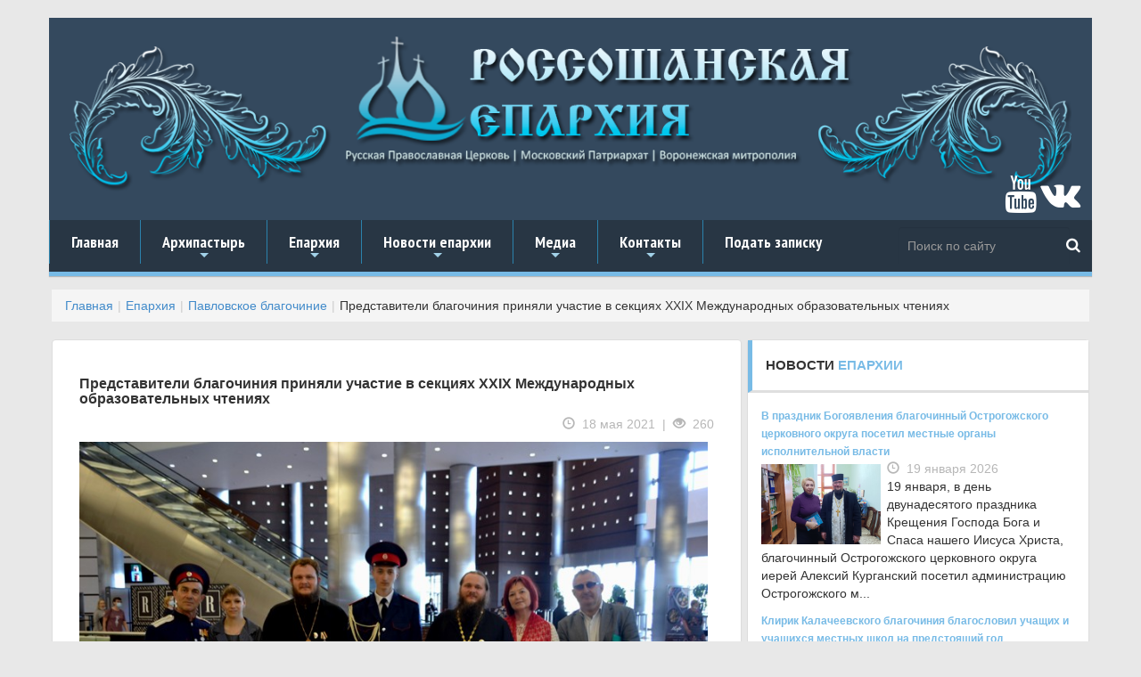

--- FILE ---
content_type: text/html; charset=UTF-8
request_url: https://roseparhia.ru/eprakhiya/pavlovskoe-blagochinie.php/predstaviteli-blagochiniya-prinyali-uchastie-v-sektsiyakh-xxix-mezhdunarodnykh-obrazovatelnykh-chten/
body_size: 12278
content:
<!DOCTYPE html>
<html lang="en">
  <head>

<!-- Yandex.Metrika counter -->
<noscript><div><img src="https://mc.yandex.ru/watch/36038495" style="position:absolute; left:-9999px;" alt="" /></div></noscript>
<!-- /Yandex.Metrika counter -->
<noscript><img src="https://vk.com/rtrg?p=VK-RTRG-474019-73q42" style="position:fixed; left:-999px;" alt=""/></noscript>
<!-- Google Tag Manager -->
<!-- End Google Tag Manager -->
	<meta http-equiv="Content-Type" content="text/html; charset=UTF-8" />
<meta name="robots" content="index, follow" />
<meta name="keywords" content="Воронежская митрополия, россошанская, острогожская,епархия, РПЦ, Дионисий Шумилин, епископ, острогожск, россошь, православие, богослужения, благочиния, митрополит сергий," />
<meta name="description" content="Павловское благочиние" />
<link href="/bitrix/templates/.default/components/bitrix/news/new_news_PAVLOVSK/bitrix/news.detail/.default/style.css?1735145842155" type="text/css"  rel="stylesheet" />
<link href="/bitrix/templates/.default/components/bitrix/breadcrumb/new_bread/style.css?1735145841608" type="text/css"  data-template-style="true"  rel="stylesheet" />
<link href="/bitrix/templates/new_single_copy/template_styles.css?173515036034" type="text/css"  data-template-style="true"  rel="stylesheet" />
 
	<link rel="icon" href="/bitrix/templates/new_single_copy/images/favicon.ico" type="image/x-icon">
    <meta charset="utf-8">
    <meta http-equiv="X-UA-Compatible" content="IE=edge">
    <meta name="viewport" content="width=device-width, initial-scale=1">
    <title>Представители благочиния приняли участие в секциях XXIX Международных образовательных чтениях / Россошанская и Острогожская епархия</title>
    <link href="/bitrix/templates/new_single_copy/css/bootstrap.css" rel="stylesheet">
	<link href="/bitrix/templates/new_single_copy/slider/pgwslider.css" rel="stylesheet">
    <!-- SmartMenus core CSS (required) -->
	<link href="/bitrix/templates/new_single_copy/nav/css/sm-core-css.css" rel="stylesheet" type="text/css" />
	<!-- "sm-blue" menu theme (optional, you can use your own CSS, too) -->
	<link href="/bitrix/templates/new_single_copy/nav/css/sm-blue/sm-blue.css" rel="stylesheet" type="text/css" />
	<link rel="stylesheet" href="/bitrix/templates/new_single_copy/css/lightbox.css">


    </head>
  	<body style="background-color:#e8e8e8;">
	<!-- Google Tag Manager (noscript) -->
<noscript><iframe src="https://www.googletagmanager.com/ns.html?id=GTM-KFRQ2NP"
height="0" width="0" style="display:none;visibility:hidden"></iframe></noscript>
<!-- End Google Tag Manager (noscript) -->
		<div style="margin-top:20px;" class="container">
    	<div class="row">
        	<div style="background-color:#34495e;" class="col-lg-12 col-md-12 col-xs-12">
            	<a href="/"><img src="/bitrix/templates/new_single_copy/images/need/top.png" style="padding:20px;" class="img-responsive" alt="Россошанская епархия | Воронежская митрополия" title="Россошанская епархия | Воронежская митрополия"></a>
				<div style="margin-top:-50px; position: relative; float:right; margin-right:10px;">
				<a style="color:#fff;" href="https://www.youtube.com/channel/UCntED04mMBVj5pTgndBXTHg" title="Мы на YouTube" target="_blank"><i class="fa fa-youtube fa-3x" aria-hidden="true"></i></a>
				<a style="color:#fff;" href="https://vk.com/rossosh_sobor" target="_blank" title="Мы Вконтакте"><i class="fa fa-vk fa-3x" aria-hidden="true"></i></a>
				</div>
        	</div>
        </div><!-- end class="row" -->
        <div class="row">
        	<div class="col-lg-12 col-md-12 col-xs-12">
  				<nav id="main-nav" role="navigation">
                	<ul id="main-menu" class="sm sm-blue">
							<style>
    .d3 {background: #283644;}
    .d3 form {
        /*background: #A3D0C3;*/
    }
    .d3 input, .d3 button {
        border: none;
        outline: none;
        background: transparent;
    }
    .d3 input {
        /*width: 100%;*/
        height: 42px;
        padding-left: 10px;
        margin-right: 10px;
        color: #fff;
    }
    .d3 button {
        height: 42px;
        width: 42px;
        position: absolute;
        top: 7px;
        right: 0;
        cursor: pointer;
    }
    .d3 button:before {
        content: "\f002";
        font-family: FontAwesome;
        font-size: 17px;
        color: #fff;
    }
</style>
<div class="d3">
    <form class="navbar-form navbar-right" style="margin-right: 0;" role="search" action="/search/" method="get">
        <input class="form-control" type="text" placeholder="Поиск по сайту" name="q">
        <button type="submit" name="s" id="go"></button>
    </form>
</div>

<!--    <form style="margin-right:10px;" class="navbar-form navbar-right" role="search" action="--><!--" method="get">-->
<!--        <div class="form-group">-->
<!--            --><!--                <input style="background:#283644; border:0px; color:#ffffff;" class="form-control" placeholder="Поиск по сайту..." type="text" name="q" />-->
<!--            --><!--            <button style="background:#283644; border:0px;" type="submit" name="s" id="go" value="--><!--">-->
<!--                <span style="color:#ffffff; text-size:20px;" class="glyphicon glyphicon-search" aria-hidden="true"></span>-->
<!--            </button>-->
<!--        </div>-->
<!--    </form>-->
						<li><a href="/">Главная</a></li>
						<li><a href="#">Архипастырь</a>
							<ul>
								<li><a href="/arkhipastyr/">Биография</a></li>
								<li><a href="/arkhipastyr/sluzheniya/">Служение</a></li>
								<li><a href="/arkhipastyr/obrashcheniya-i-privetstviya/">Слово пастыря</a></li>
								<li><a href="/peredacha-blagovest/">"Благовест"</a></li>
								<li><a href="/anonsy-bogosluzheniy/">Анонсы богослужений</a></li>
							</ul>
						</li>
						<li><a href="#">Епархия</a>
							<ul>
								<li><a href="/eprakhiya/">Информация</a></li>
								<li><a href="/eparkhialnye-otdely/">Отделы</a></li>
								<li><a href="/ukazy-i-tsirkulyary/">Документы</a></li>
								<li><a href="#">Благочиния</a>
									<ul>
										<li><a href="/eprakhiya/the-deanery-eparchy/informatsiya-o-rossoshanskom-blagochinii/">Россошанское благочиние</a></li>
										<li><a href="/eprakhiya/the-deanery-eparchy/informatsiya-o-bogucharskom-blagochinii/">Богучарское благочиние</a></li>
										<li><a href="/eprakhiya/the-deanery-eparchy/informatsiya-o-kalacheevskom-blagochinii/">Калачеевское благочиние</a></li>
										<li><a href="/eprakhiya/the-deanery-eparchy/informatsiya-o-kamenskom-blagochinii/">Каменское благочиние</a></li>
										<li><a href="/eprakhiya/the-deanery-eparchy/informatsiya-o-ostrogozhskom-blagochinii/">Острогожское благочиние</a></li>
										<li><a href="/eprakhiya/the-deanery-eparchy/informatsiya-o-pavlovskom-blagochinii/">Павловское благочиние</a></li>
										<li><a href="/eprakhiya/the-deanery-eparchy/informatsiya-o-repevskom-blagochinii/">Репьевское благочиние</a></li>
										<li><a href="/eprakhiya/the-deanery-eparchy/informatsiya-o-monastyrskom-blagochinii/">Монастырское благочиние</a></li>
									</ul>
								</li>

							</ul>
						</li>
						<li><a href="#">Новости епархии</a>
							<ul>
								<li><a href="/news/">Новости епархии</a></li>
								<li><a href="/eprakhiya/rossoshanskoe-blagochinie.php">Россошанское благочиние</a></li>
								<li><a href="/eprakhiya/bogucharskoe-blagochinie.php">Богучарское благочиние</a></li>
								<li><a href="/eprakhiya/kalacheevskoe-blagochinie.php">Калачеевское благочиние</a></li>
								<li><a href="/eprakhiya/kamenskoe-blagochinie.php">Каменское благочиние</a></li>
								<li><a href="/eprakhiya/ostrogozhskoe-blagochinie.php">Острогожское благочиние</a></li>
								<li><a href="/eprakhiya/pavlovskoe-blagochinie.php">Павловское благочиние</a></li>
								<li><a href="/eprakhiya/repevskoe-blagochinie.php">Репьевское благочиние</a></li>
								<li><a href="/eprakhiya/monastyrskoe-blagochinie.php">Монастырское благочиние</a></li>
							</ul>
						</li>
						<li><a href="#">Медиа</a>
							<ul>
								<li><a href="/intervyu-i-reportazhi/">Интервью и репортажи</a></li>
								<li><a href="/peredacha-blagovest/">Передача "Благовест"</a></li>
							</ul>
						</li>
						<li><a href="#">Контакты</a>
							<ul>
								<li><a href="/obratnaya-svyaz/kontakty.php">Адрес</a></li>
								<li><a href="/obratnaya-svyaz/sekretariat.php">Секретариат</a></li>
								<li><a href="/obratnaya-svyaz/dlya-pressy.php">Для прессы</a></li>
								<li><a href="/obratnaya-svyaz/">Вопрос священнику</a></li>
							</ul>
						</li>
                        <li><a href="/donates/">Подать записку</a></li>
					</ul>
				</nav>
			</div>
		</div><!-- end class="row" -->
		
		<div style="margin-top:15px;" class="row">
			<div class="col-lg-12 col-md-12 col-xs-12">
			<ol class="breadcrumb"><li><a href="/" title="Главная">Главная</a></li><li><a href="/eprakhiya/" title="Епархия">Епархия</a></li><li><a href="/eprakhiya/pavlovskoe-blagochinie.php/" title="Павловское благочиние">Павловское благочиние</a></li><li>Представители благочиния приняли участие в секциях XXIX Международных образовательных чтениях</li></ol>			</div>
		</div>
		<div class="row">
			<div class="col-lg-8 col-md-8 col-xs-12"><!-- center column -->
			<div class="panel panel-default">
				<div class="panel-body">
  
<div class="panel-body">
				<h4>Представители благочиния приняли участие в секциях XXIX Международных образовательных чтениях</h4>
				<div class="meta_info text-right">
				<span>
				<span class="glyphicon glyphicon-time"></span>&nbsp; 18 мая 2021</a>
					&nbsp;|&nbsp;
					<span class="glyphicon glyphicon-eye-open"></span>&nbsp; 260</a>
				</span>
				</div>
					<img style="width:100%; height:auto; margin-top:10px; margin-bottom:10px;" src="/upload/iblock/b23/o9p7rx4da6mgl4abtr091bus5wbxy4o9.JPG"
			width="800"
			height="533"
			alt="Представители благочиния приняли участие в секциях XXIX Международных образовательных чтениях"
			title="Представители благочиния приняли участие в секциях XXIX Международных образовательных чтениях"
			/>
					
				<p>
				<p>
	 С 16 по 18 мая делегация от Верхнемамонского благочиния приняла участие в XXIX Международных образовательных чтениях г. Москва.
</p>
<p>
	 Это крупнейший церковно-общественный форум, уникальное по значимости явление в сфере образования, культуры, социального служения, духовно-нравственного просвещения, патриотического воспитания и других направлений церковной и общественной жизни.
</p>
<p>
	 Традиция проведения форума родилась в 1992 году, когда в Москве впервые прошла конференция православных педагогов столицы. Сегодня это - глобальное, международное мероприятие, которое ставит перед собой не только задачи развития православного образования и духовно-нравственного просвещения общества, но и переосмысления с позиции православного мировоззрения различных вопросов науки, культуры, социальной и молодежной работы, межгосударственных и межконфессиональных связей.
</p>
<p>
	 В этом году Чтения посвящены теме: «Александр Невский: запад и восток, историческая память народа».&nbsp;&nbsp;
</p>
<p>
	 От Верхнемамонского благочиния в образовательных чтениях в этом году приняли участие: благочинный Верхнемамонского церковного округа иерей Иаков Калинин, настоятель храма святого апостола Иоанна Богослова иерей Константин Деркачев, директор общеобразовательного учреждения Воронежской области «Верхнемамонский Матвея Платова казачий кадетский корпус» Валерий Николаевич Ковалев, музыкальный руководитель в кадетском корпусе Юрий Николаевич Грязев, помощник благочинного по информационной работе Алла Александровна Слатина, волонтер молодежной группы «Добро» Татьяна Дергунова, воспитанник кадетского корпуса, победитель муниципального этапа Всероссийской олимпиады школьников по литературе, участник Митрофановских церковно-исторических чтений и Российского конкурса сочинений «Казачьи сказы - 2020» Илюшин Руслан.
</p>
<p>
	 По прибытии наши участники разделились на группы и соответственно направлениям посещали семинары, круглые столы, конференции, мастер-классы:
</p>
<p>
	- Мастер-класс, посвященный 800-летию святого благоверного князя&nbsp;Александра Невского: «Комплексная воспитательно-образовательная программа «Урок мужества «Живи как Невский» (Городецкая епархия);
</p>
 - Конференция «Духовное наследие Византии и Афона в истории и культуре России: историческая память и преемственность традиций»;
<p>
	- Конференция «Преподавание православной культуры в школе: состояние и развитие»;
</p>
<p>
	- Конференция «Александр Невский. Солнце земли Русской. Церковно-общественные проекты»;
</p>
<p>
	- Диалог-клуб «Опыт работы казачьих молодежных организаций»;
</p>
<p>
	- Мастер-класс «Опыт реализации интерактивных практик духовно-нравственного воспитания, посвященная 800-летию св. Александра Невского» (г. Севастополь);
</p>
<p>
	- Диалог-клуб «Духовно-нравственное воспитание в системе непрерывного образования казаков как основа сохранения казачьих традиций»;
</p>
<p>
	- Конференция «Православная инициатива. 10 лет пути». Презентация «Фонд «Соработничество»: практика формирования сообществ активных граждан»;
</p>
<p>
	- Диалог-клуб «Роль самобытной казачьей культуры в становлении современного казачества»;
</p>
<p>
	- Секция «Духовно-нравственное и патриотическое воспитание детей и молодежи как непрерывная траектория. Опыт Донской митрополии»;
</p>
<p>
	- Конференция «Прославление и почитание святых»;
</p>
<p>
	- Научно-практическая конференция «Православная составляющая казачьего образования как основа духовно-нравственного воспитания в развитии подрастающего поколения»;
</p>
<p>
	- Секция «Инновационные проекты воспитания традиционных ценностей в подростковой среде (опыт Симферопольской епархии).
</p>
<p>
	 17 мая участники чтений от Верхнемамонского благочиния в количестве 7 человек побывали в концертном зале «Крокус Сити Холл», где состоялось открытие XXIX Международных образовательных чтений, торжественное пленарное заседание и праздничный концерт.
</p>
<p>
	<br>
</p>
<h6><b>Источник: благочинный Верхнемамонского церковного округа Россошанской епархии иерей Иаков Калинин</b></h6>				</p><br />
				<hr>
				
				 
<span><h5><span class="glyphicon glyphicon glyphicon-camera"></span>&nbsp;Фоторепортаж</h5></span>
 


  
<a class="example-image-link" data-lightbox="example-set" data-title="Представители благочиния приняли участие в секциях XXIX Международных образовательных чтениях" href="/upload/iblock/add/q875e1xzj5q81gkf1cty1s2mc14txt1n.JPG" > 
<img class="example-image" src="/upload/resize_cache/iblock/add/150_112_2/q875e1xzj5q81gkf1cty1s2mc14txt1n.JPG" width="150" height="112" 
alt="Представители благочиния приняли участие в секциях XXIX Международных образовательных чтениях" title="Представители благочиния приняли участие в секциях XXIX Международных образовательных чтениях" /> 
</a> 
 


  
<a class="example-image-link" data-lightbox="example-set" data-title="Представители благочиния приняли участие в секциях XXIX Международных образовательных чтениях" href="/upload/iblock/a81/pphn270qh0417cy39hyedeh4t9fk0v8o.JPG" > 
<img class="example-image" src="/upload/resize_cache/iblock/a81/150_112_2/pphn270qh0417cy39hyedeh4t9fk0v8o.JPG" width="150" height="112" 
alt="Представители благочиния приняли участие в секциях XXIX Международных образовательных чтениях" title="Представители благочиния приняли участие в секциях XXIX Международных образовательных чтениях" /> 
</a> 
 


  
<a class="example-image-link" data-lightbox="example-set" data-title="Представители благочиния приняли участие в секциях XXIX Международных образовательных чтениях" href="/upload/iblock/95b/g0vhgvk24rx0jm2jcyy3tkn88x3kewj5.JPG" > 
<img class="example-image" src="/upload/resize_cache/iblock/95b/150_112_2/g0vhgvk24rx0jm2jcyy3tkn88x3kewj5.JPG" width="150" height="112" 
alt="Представители благочиния приняли участие в секциях XXIX Международных образовательных чтениях" title="Представители благочиния приняли участие в секциях XXIX Международных образовательных чтениях" /> 
</a> 
 


  
<a class="example-image-link" data-lightbox="example-set" data-title="Представители благочиния приняли участие в секциях XXIX Международных образовательных чтениях" href="/upload/iblock/96e/f7d9yhaf9dn7mhie005ntlklh0vjawg3.JPG" > 
<img class="example-image" src="/upload/resize_cache/iblock/96e/150_112_2/f7d9yhaf9dn7mhie005ntlklh0vjawg3.JPG" width="150" height="112" 
alt="Представители благочиния приняли участие в секциях XXIX Международных образовательных чтениях" title="Представители благочиния приняли участие в секциях XXIX Международных образовательных чтениях" /> 
</a> 
 


  
<a class="example-image-link" data-lightbox="example-set" data-title="Представители благочиния приняли участие в секциях XXIX Международных образовательных чтениях" href="/upload/iblock/05f/btgfeo8zxon27735l5i5fz7nj17fny9e.JPG" > 
<img class="example-image" src="/upload/resize_cache/iblock/05f/150_112_2/btgfeo8zxon27735l5i5fz7nj17fny9e.JPG" width="150" height="112" 
alt="Представители благочиния приняли участие в секциях XXIX Международных образовательных чтениях" title="Представители благочиния приняли участие в секциях XXIX Международных образовательных чтениях" /> 
</a> 
 


  
<a class="example-image-link" data-lightbox="example-set" data-title="Представители благочиния приняли участие в секциях XXIX Международных образовательных чтениях" href="/upload/iblock/5f2/0t2an8nlowgnnec7kfx0u2yu9qas5v77.JPG" > 
<img class="example-image" src="/upload/resize_cache/iblock/5f2/150_112_2/0t2an8nlowgnnec7kfx0u2yu9qas5v77.JPG" width="150" height="112" 
alt="Представители благочиния приняли участие в секциях XXIX Международных образовательных чтениях" title="Представители благочиния приняли участие в секциях XXIX Международных образовательных чтениях" /> 
</a> 
 


  
<a class="example-image-link" data-lightbox="example-set" data-title="Представители благочиния приняли участие в секциях XXIX Международных образовательных чтениях" href="/upload/iblock/ef4/lbkraxa3c5xhaac4spzq8amvbmfhzc79.JPG" > 
<img class="example-image" src="/upload/resize_cache/iblock/ef4/150_112_2/lbkraxa3c5xhaac4spzq8amvbmfhzc79.JPG" width="150" height="112" 
alt="Представители благочиния приняли участие в секциях XXIX Международных образовательных чтениях" title="Представители благочиния приняли участие в секциях XXIX Международных образовательных чтениях" /> 
</a> 
 


  
<a class="example-image-link" data-lightbox="example-set" data-title="Представители благочиния приняли участие в секциях XXIX Международных образовательных чтениях" href="/upload/iblock/ff1/05d9cmukxe1mzsrf8k76br1ewcs9g4bf.JPG" > 
<img class="example-image" src="/upload/resize_cache/iblock/ff1/150_112_2/05d9cmukxe1mzsrf8k76br1ewcs9g4bf.JPG" width="150" height="112" 
alt="Представители благочиния приняли участие в секциях XXIX Международных образовательных чтениях" title="Представители благочиния приняли участие в секциях XXIX Международных образовательных чтениях" /> 
</a> 
 


  
<a class="example-image-link" data-lightbox="example-set" data-title="Представители благочиния приняли участие в секциях XXIX Международных образовательных чтениях" href="/upload/iblock/9d4/3f037uhcgbdyctsu0ucui2iam9vo8et9.JPG" > 
<img class="example-image" src="/upload/resize_cache/iblock/9d4/150_112_2/3f037uhcgbdyctsu0ucui2iam9vo8et9.JPG" width="150" height="112" 
alt="Представители благочиния приняли участие в секциях XXIX Международных образовательных чтениях" title="Представители благочиния приняли участие в секциях XXIX Международных образовательных чтениях" /> 
</a> 
 


  
<a class="example-image-link" data-lightbox="example-set" data-title="Представители благочиния приняли участие в секциях XXIX Международных образовательных чтениях" href="/upload/iblock/e73/m5hi8obf3pippf02zjzectw8lc33ftpn.JPG" > 
<img class="example-image" src="/upload/resize_cache/iblock/e73/150_112_2/m5hi8obf3pippf02zjzectw8lc33ftpn.JPG" width="150" height="112" 
alt="Представители благочиния приняли участие в секциях XXIX Международных образовательных чтениях" title="Представители благочиния приняли участие в секциях XXIX Международных образовательных чтениях" /> 
</a> 
 


  
<a class="example-image-link" data-lightbox="example-set" data-title="Представители благочиния приняли участие в секциях XXIX Международных образовательных чтениях" href="/upload/iblock/ce4/tqwv0e9424lbk02d10slhsb7c6o3jdga.JPG" > 
<img class="example-image" src="/upload/resize_cache/iblock/ce4/150_112_2/tqwv0e9424lbk02d10slhsb7c6o3jdga.JPG" width="150" height="112" 
alt="Представители благочиния приняли участие в секциях XXIX Международных образовательных чтениях" title="Представители благочиния приняли участие в секциях XXIX Международных образовательных чтениях" /> 
</a> 
 


  
<a class="example-image-link" data-lightbox="example-set" data-title="Представители благочиния приняли участие в секциях XXIX Международных образовательных чтениях" href="/upload/iblock/255/jrmefzgp4hdscccmwdv177v1qpn1yrlv.JPG" > 
<img class="example-image" src="/upload/resize_cache/iblock/255/150_112_2/jrmefzgp4hdscccmwdv177v1qpn1yrlv.JPG" width="150" height="112" 
alt="Представители благочиния приняли участие в секциях XXIX Международных образовательных чтениях" title="Представители благочиния приняли участие в секциях XXIX Международных образовательных чтениях" /> 
</a> 
 
<div style="clear:both"></div>
<br />
<hr>
<!-- Posts -->
<div class="post-controls ">
<div class="col-lg-6 col-md-6 col-xs-12">
<small><h5><span class="glyphicon glyphicon-chevron-left"></span> Предыдущая новость</h5></small>
     
        <a href="/eprakhiya/pavlovskoe-blagochinie.php/v-verkhnem-mamone-otmetili-prazdnik-zhen-mironosits/">
            <p>В Верхнем Мамоне отметили праздник жен-мироносиц</p>
        </a>
    </div>
<div class="col-lg-6 col-md-6 col-xs-12 text-right">
<small><h5>Следующая новость <span class="glyphicon glyphicon-chevron-right"></span> </h5></small>
     
        <a href="/eprakhiya/pavlovskoe-blagochinie.php/v-den-pamyati-startsa-spiridona-sukhinina-verkhnemamontsy-sovershili-palomnichestvo-na-torzhestva-na/">
            <span><i class="fa fa-angle-right"></i></span>
            <p>В день памяти старца Спиридона (Сухинина) верхнемамонцы совершили паломничество на торжества на родине праведника</p>
        </a>

    </div>
</div>
<div style="clear:both"></div>
<hr>
<span><h5><span class="glyphicon glyphicon-list"></span>&nbsp;Последние новости раздела</h5></span>

		<div style="padding-left:0px;" class="panel-body">
	
		<a href="/eprakhiya/pavlovskoe-blagochinie.php/v-kazanskom-khrame-goroda-pavlovska-sovershili-chin-velikogo-osvyashcheniya-vody/" alt="В Казанском храме города Павловска совершили чин Великого освящения воды" title="В Казанском храме города Павловска совершили чин Великого освящения воды">
		<img src="/upload/iblock/c62/6mxksa5k9uzal3m57jo42okcbljmq5zo.JPG" alt="В Казанском храме города Павловска совершили чин Великого освящения воды" title="В Казанском храме города Павловска совершили чин Великого освящения воды">
		</a>
		<h5 style="margin-top:3px;"><a href="/eprakhiya/pavlovskoe-blagochinie.php/v-kazanskom-khrame-goroda-pavlovska-sovershili-chin-velikogo-osvyashcheniya-vody/">В Казанском храме города Павловска совершили чин Великого освящения воды</a></h5>
			
			<p style="margin-top:3px;">
		18 января, в Навечерие Богоявления, в Казанском храме города Павловска благочинный Павловского церковного округа иерей Максим Богомолов совершил Божественную литургию. По...</p>
		</div>
		<hr style="width:30%; margin-top:-10px; margin-bottom:-5px;">
		<div style="clear:both;"></div>
		<div style="padding-left:0px;" class="panel-body">
	
		<a href="/eprakhiya/pavlovskoe-blagochinie.php/v-gorode-pavlovske-osvyatili-vodu-v-v-kreshchenskoy-kupeli-na-reke-don/" alt="В городе Павловске освятили воду в Крещенской купели на реке Дон" title="В городе Павловске освятили воду в Крещенской купели на реке Дон">
		<img src="/upload/iblock/74e/jlicdan8l25gdp8xi9m5fwk2ymf9tqrp.jpg" alt="В городе Павловске освятили воду в Крещенской купели на реке Дон" title="В городе Павловске освятили воду в Крещенской купели на реке Дон">
		</a>
		<h5 style="margin-top:3px;"><a href="/eprakhiya/pavlovskoe-blagochinie.php/v-gorode-pavlovske-osvyatili-vodu-v-v-kreshchenskoy-kupeli-na-reke-don/">В городе Павловске освятили воду в Крещенской купели на реке Дон</a></h5>
			
			<p style="margin-top:3px;">
		18 января, в Крещенский сочельник, духовенство Павловского церковного округа во главе с благочинным иереем Максимом Богомоловым освятили воду в Крещенской купели на реке ...</p>
		</div>
		<hr style="width:30%; margin-top:-10px; margin-bottom:-5px;">
		<div style="clear:both;"></div>
		<div style="padding-left:0px;" class="panel-body">
	
		<a href="/eprakhiya/pavlovskoe-blagochinie.php/otoshel-ko-gospodu-klirik-rossoshanskoy-eparkhii-ieromonakh-antoniy-zubov/" alt="Отошел ко Господу клирик Россошанской епархии иеромонах Антоний (Зубов)" title="Отошел ко Господу клирик Россошанской епархии иеромонах Антоний (Зубов)">
		<img src="/upload/iblock/314/mm7odaqc3gd9oghyzh828impjln2f02v.jpg" alt="Отошел ко Господу клирик Россошанской епархии иеромонах Антоний (Зубов)" title="Отошел ко Господу клирик Россошанской епархии иеромонах Антоний (Зубов)">
		</a>
		<h5 style="margin-top:3px;"><a href="/eprakhiya/pavlovskoe-blagochinie.php/otoshel-ko-gospodu-klirik-rossoshanskoy-eparkhii-ieromonakh-antoniy-zubov/">Отошел ко Господу клирик Россошанской епархии иеромонах Антоний (Зубов)</a></h5>
			
			<p style="margin-top:3px;">
		16 января 2026 года, на 63-м году жизни, в результате гипертонического криза, отошел ко Господу клирик храма в честь иконы Божией Матери «Казанская» города Павловска Воро...</p>
		</div>
		<hr style="width:30%; margin-top:-10px; margin-bottom:-5px;">
		<div style="clear:both;"></div>
		<div style="padding-left:0px;" class="panel-body">
	
		<a href="/eprakhiya/pavlovskoe-blagochinie.php/sotrudniki-rosgvardii-posetili-pokrovskiy-khram-goroda-pavlovska/" alt="Сотрудники Росгвардии посетили Покровский храм города Павловска" title="Сотрудники Росгвардии посетили Покровский храм города Павловска">
		<img src="/upload/iblock/3d0/2hyyzwd05v1yq2be1tg5eu8lyoysn2vt.jpg" alt="Сотрудники Росгвардии посетили Покровский храм города Павловска" title="Сотрудники Росгвардии посетили Покровский храм города Павловска">
		</a>
		<h5 style="margin-top:3px;"><a href="/eprakhiya/pavlovskoe-blagochinie.php/sotrudniki-rosgvardii-posetili-pokrovskiy-khram-goroda-pavlovska/">Сотрудники Росгвардии посетили Покровский храм города Павловска</a></h5>
			
			<p style="margin-top:3px;">
		15 января, в день памяти преподобного Серафима Саровского, чудотворца, сотрудники Росгвардии встретились с настоятелем Покровском храме города Павловска, протоиереем Евге...</p>
		</div>
		<hr style="width:30%; margin-top:-10px; margin-bottom:-5px;">
		<div style="clear:both;"></div>
		<div style="padding-left:0px;" class="panel-body">
	
		<a href="/eprakhiya/pavlovskoe-blagochinie.php/v-kou-vo-pavlovskaya-shkola-internat-1-proshlo-prazdnichnoe-meropriyatie-prazdnik-dushi-rozhdestvo/" alt="В КОУ ВО «Павловская школа-интернат №1» прошло праздничное мероприятие «Праздник души — Рождество»" title="В КОУ ВО «Павловская школа-интернат №1» прошло праздничное мероприятие «Праздник души — Рождество»">
		<img src="/upload/iblock/e50/7ve2ebxekx2magdxd0nnedle06j38c8b.jpg" alt="В КОУ ВО «Павловская школа-интернат №1» прошло праздничное мероприятие «Праздник души — Рождество»" title="В КОУ ВО «Павловская школа-интернат №1» прошло праздничное мероприятие «Праздник души — Рождество»">
		</a>
		<h5 style="margin-top:3px;"><a href="/eprakhiya/pavlovskoe-blagochinie.php/v-kou-vo-pavlovskaya-shkola-internat-1-proshlo-prazdnichnoe-meropriyatie-prazdnik-dushi-rozhdestvo/">В КОУ ВО «Павловская школа-интернат №1» прошло праздничное мероприятие «Праздник души — Рождество»</a></h5>
			
			<p style="margin-top:3px;">
		15 января в КОУ ВО «Павловская школа-интернат №1» &#40;школа слабовидящих&#41; прошел традиционный праздник Рождества «Праздник души — Рождество» в период Святок. <br />
</p>
		</div>
		<hr style="width:30%; margin-top:-10px; margin-bottom:-5px;">
		<div style="clear:both;"></div>

</div>


<div style="clear:both"></div>
	

	

	
	
	
	
	<p><a href="/eprakhiya/pavlovskoe-blagochinie.php/">Вернуться в раздел с новостями</a></p>

				</div>
				</div>
			
			</div><!-- center column -->
			
			<div class="col-lg-4 col-md-4 col-xs-12"><!-- 1 sidebar column -->
				<div class="panel panel-default">
				<div class="panel-heading"><h4>НОВОСТИ <span>ЕПАРХИИ</span></h4>
				</div>
				<div class="panel-body">
									<div style="display:block; float: left;">
		<a style="font-weight:600; font-size:12px;" href="/eprakhiya/ostrogozhskoe-blagochinie.php/v-prazdnik-bogoyavleniya-blagochinnyy-ostrogozhskogo-tserkovnogo-okruga-posetil-mestnye-organy-ispol/">
				В праздник Богоявления благочинный Острогожского церковного округа посетил местные органы исполнительной власти				</a><br />
				<a href="/eprakhiya/ostrogozhskoe-blagochinie.php/v-prazdnik-bogoyavleniya-blagochinnyy-ostrogozhskogo-tserkovnogo-okruga-posetil-mestnye-organy-ispol/"><img style="width:40%; height:auto;" src="/upload/iblock/e04/y2akg1abt6uhrzgouazixm06wgr3ndew.jpg"
				alt="В праздник Богоявления благочинный Острогожского церковного округа посетил местные органы исполнительной власти" title="В праздник Богоявления благочинный Острогожского церковного округа посетил местные органы исполнительной власти"></a>
				<div class="meta_info">
				<span>
				<span class="glyphicon glyphicon-time"></span>&nbsp; 19 января 2026</a>
				</span>
				</div>
				<p>
				19 января, в день двунадесятого праздника Крещения Господа Бога и Спаса нашего Иисуса Христа, благочинный Острогожского церковного округа иерей Алексий Курганский посетил администрацию Острогожского м...				</p>
				</div>
					<div style="display:block; float: left;">
		<a style="font-weight:600; font-size:12px;" href="/eprakhiya/kalacheevskoe-blagochinie.php/klirik-kalacheevskogo-blagochiniya-blagoslovil-uchashchikh-i-uchashchikhsya-mestnykh-shkol-na-predst/">
				Клирик Калачеевского благочиния благословил учащих и учащихся местных школ на предстоящий год				</a><br />
				<a href="/eprakhiya/kalacheevskoe-blagochinie.php/klirik-kalacheevskogo-blagochiniya-blagoslovil-uchashchikh-i-uchashchikhsya-mestnykh-shkol-na-predst/"><img style="width:40%; height:auto;" src="/upload/iblock/a7f/yz3expuwr87kb19m2k80ylawwgtuej9w.jpg"
				alt="Клирик Калачеевского благочиния благословил учащих и учащихся местных школ на предстоящий год" title="Клирик Калачеевского благочиния благословил учащих и учащихся местных школ на предстоящий год"></a>
				<div class="meta_info">
				<span>
				<span class="glyphicon glyphicon-time"></span>&nbsp; 19 января 2026</a>
				</span>
				</div>
				<p>
				19 января, в праздник Крещения Господа Бога и Спаса нашего Иисуса Христа, настоятель храма святого благоверного князя Александра Невского города Калач, иерей Евгений Ельчанинов, посетил различные учеб...				</p>
				</div>
					<div style="display:block; float: left;">
		<a style="font-weight:600; font-size:12px;" href="/arkhipastyr/sluzheniya/v-prazdnik-kreshcheniya-gospodnya-preosvyashchenneyshiy-dionisiy-episkop-rossoshanskiy-i-ostrogozhsk/">
				В праздник Крещения Господня Преосвященнейший Дионисий, епископ Россошанский и Острогожский, совершил Литургию в храме иконы Божией Матери «Казанская» города Павловска				</a><br />
				<a href="/arkhipastyr/sluzheniya/v-prazdnik-kreshcheniya-gospodnya-preosvyashchenneyshiy-dionisiy-episkop-rossoshanskiy-i-ostrogozhsk/"><img style="width:40%; height:auto;" src="/upload/iblock/7ce/i27hduab6gxoe0ql5fzj1hukfio05nrz.JPG"
				alt="В праздник Крещения Господня Преосвященнейший Дионисий, епископ Россошанский и Острогожский, совершил Литургию в храме иконы Божией Матери «Казанская» города Павловска" title="В праздник Крещения Господня Преосвященнейший Дионисий, епископ Россошанский и Острогожский, совершил Литургию в храме иконы Божией Матери «Казанская» города Павловска"></a>
				<div class="meta_info">
				<span>
				<span class="glyphicon glyphicon-time"></span>&nbsp; 19 января 2026</a>
				</span>
				</div>
				<p>
				В ночь с 18 на 19 января, праздник Крещения Господа Бога и Спаса нашего Иисуса Христа, епископ Россошанский и Острогожский Дионисий, совершил Божественную литургию святителя Василия Великого и чин вел...				</p>
				</div>
					<div style="display:block; float: left;">
		<a style="font-weight:600; font-size:12px;" href="/eprakhiya/kalacheevskoe-blagochinie.php/vospitanniki-voskresnoy-gruppy-mikhaylo-arkhangelskogo-khrama-sela-vorobevka-proveli-rozhdestvenskiy/">
				Воспитанники воскресной группы Михайло-Архангельского храма села Воробьевка провели рождественский праздник				</a><br />
				<a href="/eprakhiya/kalacheevskoe-blagochinie.php/vospitanniki-voskresnoy-gruppy-mikhaylo-arkhangelskogo-khrama-sela-vorobevka-proveli-rozhdestvenskiy/"><img style="width:40%; height:auto;" src="/upload/iblock/ea4/te61eox9k7kiv10x8s2wumt18mpjjv33.jpg"
				alt="Воспитанники воскресной группы Михайло-Архангельского храма села Воробьевка провели рождественский праздник" title="Воспитанники воскресной группы Михайло-Архангельского храма села Воробьевка провели рождественский праздник"></a>
				<div class="meta_info">
				<span>
				<span class="glyphicon glyphicon-time"></span>&nbsp; 18 января 2026</a>
				</span>
				</div>
				<p>
				18 января в храме Архистратига Божия Михаила села Воробьевка состоялся рождественский праздник, подготовленный воспитанниками воскресной группы. С приветственным словом к присутствующим обратился наст...				</p>
				</div>
					<div style="display:block; float: left;">
		<a style="font-weight:600; font-size:12px;" href="/eprakhiya/pavlovskoe-blagochinie.php/v-kazanskom-khrame-goroda-pavlovska-sovershili-chin-velikogo-osvyashcheniya-vody/">
				В Казанском храме города Павловска совершили чин Великого освящения воды				</a><br />
				<a href="/eprakhiya/pavlovskoe-blagochinie.php/v-kazanskom-khrame-goroda-pavlovska-sovershili-chin-velikogo-osvyashcheniya-vody/"><img style="width:40%; height:auto;" src="/upload/iblock/c62/6mxksa5k9uzal3m57jo42okcbljmq5zo.JPG"
				alt="В Казанском храме города Павловска совершили чин Великого освящения воды" title="В Казанском храме города Павловска совершили чин Великого освящения воды"></a>
				<div class="meta_info">
				<span>
				<span class="glyphicon glyphicon-time"></span>&nbsp; 18 января 2026</a>
				</span>
				</div>
				<p>
				18 января, в Навечерие Богоявления, в Казанском храме города Павловска благочинный Павловского церковного округа иерей Максим Богомолов совершил Божественную литургию. После богослужения совершен чин ...				</p>
				</div>
					<div style="display:block; float: left;">
		<a style="font-weight:600; font-size:12px;" href="/eprakhiya/pavlovskoe-blagochinie.php/v-gorode-pavlovske-osvyatili-vodu-v-v-kreshchenskoy-kupeli-na-reke-don/">
				В городе Павловске освятили воду в Крещенской купели на реке Дон				</a><br />
				<a href="/eprakhiya/pavlovskoe-blagochinie.php/v-gorode-pavlovske-osvyatili-vodu-v-v-kreshchenskoy-kupeli-na-reke-don/"><img style="width:40%; height:auto;" src="/upload/iblock/74e/jlicdan8l25gdp8xi9m5fwk2ymf9tqrp.jpg"
				alt="В городе Павловске освятили воду в Крещенской купели на реке Дон" title="В городе Павловске освятили воду в Крещенской купели на реке Дон"></a>
				<div class="meta_info">
				<span>
				<span class="glyphicon glyphicon-time"></span>&nbsp; 18 января 2026</a>
				</span>
				</div>
				<p>
				18 января, в Крещенский сочельник, духовенство Павловского церковного округа во главе с благочинным иереем Максимом Богомоловым освятили воду в Крещенской купели на реке Дон.				</p>
				</div>
					<div style="display:block; float: left;">
		<a style="font-weight:600; font-size:12px;" href="/eprakhiya/bogucharskoe-blagochinie.php/v-kazanskom-khrame-poselka-kamenka-sostoyalis-velikaya-vechernya-i-chin-osvyashcheniya-vody/">
				В Казанском храме поселка Каменка состоялись Великая вечерня и чин освящения воды				</a><br />
				<a href="/eprakhiya/bogucharskoe-blagochinie.php/v-kazanskom-khrame-poselka-kamenka-sostoyalis-velikaya-vechernya-i-chin-osvyashcheniya-vody/"><img style="width:40%; height:auto;" src="/upload/iblock/7a8/atw6zj0k76y1umd7oxaq1tng4ddtin4d.JPG"
				alt="В Казанском храме поселка Каменка состоялись Великая вечерня и чин освящения воды" title="В Казанском храме поселка Каменка состоялись Великая вечерня и чин освящения воды"></a>
				<div class="meta_info">
				<span>
				<span class="glyphicon glyphicon-time"></span>&nbsp; 18 января 2026</a>
				</span>
				</div>
				<p>
				18 января в Казанском храме поселка Каменка благочинный Каменского церковного округа, настоятель храма иерей Сергий Папин, провел литургию святителя Иоанна Златоуста. После литургии в храме отслужили ...				</p>
				</div>
					<div style="display:block; float: left;">
		<a style="font-weight:600; font-size:12px;" href="/arkhipastyr/sluzheniya/episkop-rossoshanskiy-i-ostrogozhskiy-dionisiy-sovershil-otpevanie-novoprestavlennogo-ieromonakha-an/">
				Епископ Россошанский и Острогожский Дионисий совершил отпевание новопреставленного иеромонаха Антония (Зубова)				</a><br />
				<a href="/arkhipastyr/sluzheniya/episkop-rossoshanskiy-i-ostrogozhskiy-dionisiy-sovershil-otpevanie-novoprestavlennogo-ieromonakha-an/"><img style="width:40%; height:auto;" src="/upload/iblock/37c/3oa1elq02q4s3081uj0e6kd0oax0p5pi.JPG"
				alt="Епископ Россошанский и Острогожский Дионисий совершил отпевание новопреставленного иеромонаха Антония (Зубова)" title="Епископ Россошанский и Острогожский Дионисий совершил отпевание новопреставленного иеромонаха Антония (Зубова)"></a>
				<div class="meta_info">
				<span>
				<span class="glyphicon glyphicon-time"></span>&nbsp; 18 января 2026</a>
				</span>
				</div>
				<p>
				18 января Преосвященнейший Дионисий, епископ Россошанский и Острогожский, посетил храм в честь иконы Божией Матери «Казанская» города Павловска и совершил чин отпевания скоропостижно почившего клирика...				</p>
				</div>
	<div style="clear:both;"></div>
				</div>
				<div class="panel-footer">
					<h5 style="text-align:center;"><a style="text-decoration:none;" href="/news/"><span>Все новости&nbsp; <span class="glyphicon glyphicon-share-alt"></span></span></a></h5>
					</div>
				</div>
				
			</div><!-- 1 sidebar column -->
			
		</div><!-- end class="row" -->
		<div class="row">
			<div class="col-lg-12 col-md-12 col-xs-12 footer"><!-- footer -->
				<div class="col-lg-3 col-md-6 col-xs-12">
				<div class="footer-col">
				<h4><p>ИНФОРМАЦИЯ</p></h4>
				<hr style="color:#60606a; height:5px;">
				<p>
				Русская Православная Церковь<br />
				Московский Патриархат<br />
				Воронежская митрополия<br />
				Россошанская епархия<br />
				396659, Россия, Воронежская обл., г. Россошь,<br /> Октябрьская пл. 19а (территория Храмового комплекса).
				Телефон: 8-(47396)-5-85-38 (канцелярия)<br />
				Email: <a href="mailto:palross@ya.ru"><b>palross@ya.ru</b><br />
				</p>
				</div>
				</div>
				
				<div class="col-lg-3 col-md-6 col-xs-12">
				<div class="footer-col">
				<h4><p>НАВИГАЦИЯ</p></h4>
				<hr style="color:#60606a; height:5px;">
				<p>
				<a href="/"><span class="glyphicon glyphicon-chevron-right"></span>&nbsp; ГЛАВНАЯ</a><br />
				<a href="/arkhipastyr/"><span class="glyphicon glyphicon-chevron-right"></span>&nbsp; АРХИПАСТЫРЬ</a><br />
				<a href="/news/"><span class="glyphicon glyphicon-chevron-right"></span>&nbsp; НОВОСТИ ЕПАРХИИ</a><br />
				<a href="/pravoslavnyy-vestnik/"><span class="glyphicon glyphicon-chevron-right"></span>&nbsp; ПРАВОСЛАВНЫЙ ВЕСТНИК</a><br />
				<a href="/blagotvoritelnost/"><span class="glyphicon glyphicon-chevron-right"></span>&nbsp; БЛАГОТВОРИТЕЛЬНОСТЬ</a><br />
				<a href="/eprakhiya/the-deanery-eparchy/"><span class="glyphicon glyphicon-chevron-right"></span>&nbsp; БЛАГОЧИНИЯ</a><br />
				<a href="/media/"><span class="glyphicon glyphicon-chevron-right"></span>&nbsp; МЕДИА</a><br />
				<a href="/obratnaya-svyaz/"><span class="glyphicon glyphicon-chevron-right"></span>&nbsp; ВОПРОСЫ</a><br />
				<a href="/obratnaya-svyaz/dlya-pressy.php"><span class="glyphicon glyphicon-chevron-right"></span>&nbsp; ДЛЯ ПРЕССЫ</a><br />
				<a href="/obratnaya-svyaz/kontakty.php"><span class="glyphicon glyphicon-chevron-right"></span>&nbsp; КОНТАКТЫ</a><br />
				<a href="/obratnaya-svyaz/sekretariat.php"><span class="glyphicon glyphicon-chevron-right"></span>&nbsp; СЕКРЕТАРИАТ</a><br />
				</p>
				</div>
				</div>
				
				<div class="col-lg-3 col-md-6 col-xs-12">
				<div class="footer-col">
				<h4><p>ПОЛЕЗНОЕ В СЕТИ</p></h4>
				<hr style="color:#60606a; height:5px;">
				<p>
				<a href="http://patriarchia.ru/" target="_blank"><span class="glyphicon glyphicon-chevron-right"></span>&nbsp; Официальный сайт Русской Православной Церкви</a><br />
				<a href="//sinfo-mp.ru/" target="_blank"><span class="glyphicon glyphicon-chevron-right"></span>&nbsp; Официальный сайт Синодального отдела</a><br />
				<a href="//www.vob-eparhia.ru/" target="_blank"><span class="glyphicon glyphicon-chevron-right"></span>&nbsp; Официальный сайт Воронежской митрополии</a><br />
				<a href="//prihod.ru/" target="_blank"><span class="glyphicon glyphicon-chevron-right"></span>&nbsp; Конструктор православных сайтов Prihod.ru</a><br />
				<a href="//www.pravmir.ru/" target="_blank"><span class="glyphicon glyphicon-chevron-right"></span>&nbsp; Информационный портал "Православие и мир"</a><br />
				</p>
				</div>
				</div>
				
				<div class="col-lg-3 col-md-6 col-xs-12">
				<div class="footer-col">
				<h4><p>ПАРТНЕРЫ</p></h4>
				<hr style="color:#60606a; height:5px;">
				<p>
                    <A HREF="http://patriarchia.ru/" target="_blank"><IMG
                                SRC="/upload/patr_banner_88.gif" WIDTH="88' HEIGHT=" 31"
                        BORDER="0" title="Официальный сайт Русской Православной Церкви / Патриархия.ru"></A>
		<A HREF="//www.pravoslavie.ru" target="_blank"><IMG SRC="//pravoslavie.ru/images/banners/b88x31b.gif" WIDTH=88 HEIGHT=31 BORDER=0 title="Православие.Ru"></A>
		<!--
		<A HREF="//calendar.rop.ru" target="_blank"><IMG SRC="//www.rosblag.com/wp-content/uploads/2012/09/kalendar.gif" WIDTH=88 HEIGHT=31 BORDER=0 title="Православный Календарь"></A>
		<A HREF="//azbyka.ru/" target="_blank"><IMG SRC="//www.rosblag.com/wp-content/uploads/2012/09/azbyka.jpg" WIDTH=88 HEIGHT=31 BORDER=0 title="Азбука веры"></A>
		<A HREF="//www.vob-eparhia.ru/" target="_blank"><IMG SRC="//www.rosblag.com/wp-content/uploads/2012/09/eparh.jpg" WIDTH=88 HEIGHT=31 BORDER=0  title="Воронежская митрополия"></A>
		<A HREF="//www.hristianstvo.ru/" target="_blank"><IMG SRC="//www.rosblag.com/wp-content/uploads/2012/09/ru-88x31-native1.gif" WIDTH=88 HEIGHT=31 BORDER=0 title="Православное христианство"></A>
		
		<A HREF="//visotskymonastir.ru/" target="_blank"><IMG SRC="//www.rosblag.com/wp-content/uploads/2012/09/sermonast.jpg" WIDTH=88 HEIGHT=31 BORDER=0 title="Серпуховский Высоцкий мужской 		монастырь"></A>
		<A HREF="//www.pravmir.ru/" target="_blank"><IMG SRC="//www.rosblag.com/wp-content/uploads/2012/09/pravmir.gif" WIDTH=88 HEIGHT=31 BORDER=0 title="Православие и мир"></A>
		<A HREF="//www.palomnikrus.ru/" target="_blank"><IMG SRC="//www.rosblag.com/wp-content/uploads/2012/09/www.palomnikrus.ru_.jpg" WIDTH=88 HEIGHT=31 BORDER=0 title="Воронежский паломник"></A>
		<A HREF="//www.portal-slovo.ru/" target="_blank"><IMG SRC="//www.rosblag.com/wp-content/uploads/2012/09/slovo.gif" WIDTH=88 HEIGHT=31 BORDER=0 title="Православный образовательный портал Слово"></A>
		<A HREF="//www.serafimov-skit.ru" target="_blank"><IMG SRC="//www.rosblag.com/wp-content/uploads/2012/10/sarovskiy.jpg" WIDTH=88 HEIGHT=31 BORDER=0 title="Серафимо-Саровский мужской монастырь">	</A> -->
		<a href="//prichod.ru/" target="_blank"><img src="//prichod.ru/our-banners/banner_main.png" WIDTH="88' HEIGHT="31" BORDER="0" title="Сайт о приходской жизни"></A>
		<a href="https://elitsy.ru/"target="_blank"><img src="https://elitsy.ru/static/b/Elitsy-88-31.jpg" border="0" title="Православная социальная сеть «Елицы»" width="88" height="31" /></a>
        
				</p>
				</div>
				</div>
				<hr style="color:#60606a; height:5px;">
				<CENTER>

				<p>&copy; 2017 Все права защищены</p>
				</CENTER>
				</div>
				

		</div><!-- end class="row" -->

		</div> <!-- end class="container" -->
  <script type="text/javascript" >
   (function(m,e,t,r,i,k,a){m[i]=m[i]||function(){(m[i].a=m[i].a||[]).push(arguments)};
   m[i].l=1*new Date();k=e.createElement(t),a=e.getElementsByTagName(t)[0],k.async=1,k.src=r,a.parentNode.insertBefore(k,a)})
   (window, document, "script", "https://mc.yandex.ru/metrika/tag.js", "ym");

   ym(36038495, "init", {
        clickmap:true,
        trackLinks:true,
        accurateTrackBounce:true,
        webvisor:true
   });
</script>
<script type="text/javascript">!function(){var t=document.createElement("script");t.type="text/javascript",t.async=!0,t.src="https://vk.com/js/api/openapi.js?167",t.onload=function(){VK.Retargeting.Init("VK-RTRG-474019-73q42"),VK.Retargeting.Hit()},document.head.appendChild(t)}();</script><script>(function(w,d,s,l,i){w[l]=w[l]||[];w[l].push({'gtm.start':
new Date().getTime(),event:'gtm.js'});var f=d.getElementsByTagName(s)[0],
j=d.createElement(s),dl=l!='dataLayer'?'&l='+l:'';j.async=true;j.src=
'https://www.googletagmanager.com/gtm.js?id='+i+dl;f.parentNode.insertBefore(j,f);
})(window,document,'script','dataLayer','GTM-KFRQ2NP');</script>
<script>var _ba = _ba || []; _ba.push(["aid", "d26dec9535e170db5f815378879946da"]); _ba.push(["host", "roseparhia.ru"]); (function() {var ba = document.createElement("script"); ba.type = "text/javascript"; ba.async = true;ba.src = (document.location.protocol == "https:" ? "https://" : "http://") + "bitrix.info/ba.js";var s = document.getElementsByTagName("script")[0];s.parentNode.insertBefore(ba, s);})();</script>


<script src="https://use.fontawesome.com/65ac8711f3.js"></script>

<script src="/bitrix/templates/new_single_copy/js/lightbox-plus-jquery.min.js"></script>
<script src="https://ajax.googleapis.com/ajax/libs/jquery/1.11.0/jquery.min.js"></script>
<script src="/bitrix/templates/new_single_copy/js/bootstrap.min.js"></script>
<script type="text/javascript" src="/bitrix/templates/new_single_copy/nav/jquery.smartmenus.js"></script>
<script type="text/javascript">
	$(function() {
		$('#main-menu').smartmenus({
			subMenusSubOffsetX: 1,
			subMenusSubOffsetY: -8
		});
	});
	</script>
</body>
</html>